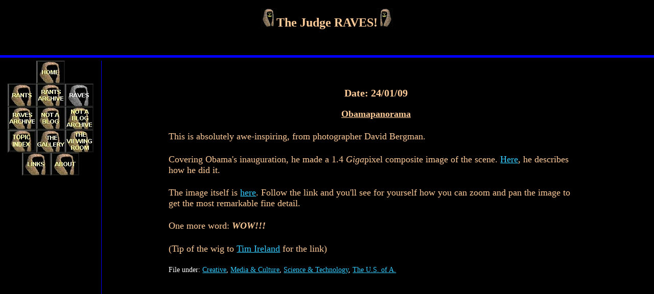

--- FILE ---
content_type: text/html
request_url: http://thejudge.me.uk/Raves/Raves_20090124.htm
body_size: 1378
content:
<!DOCTYPE html PUBLIC "-//W3C//DTD HTML 4.01 Transitional//EN">

<html>

<head>
  <meta content="text/html; charset=ISO-8859-1"
 http-equiv="content-type">
  <title>Obamapanorama</title>
<link rel="shortcut icon"
 href="http://www.judgemental.plus.com/favicon.ico">
 
<link rel="stylesheet" type="text/css" href="../style_main.css">
<link rel="stylesheet" media="print" type="text/css" href="../print.css">

<!--[if IE]><link rel="stylesheet" href="../style_main_ie.css" type="text/css"><![endif]-->
<!--[if IE]><link rel="stylesheet" media="print" type="text/css" href="../print_ie.css">
<![endif]-->


</head>

<body>

<div id="heading">
<h1><img src="../imagebank/elements/judge_smiley.jpg"
 alt="Picture of a judge's wig" title="It's The Judge!">The Judge
RAVES!<img src="../imagebank/elements/judge_smiley_rev.jpg"
 alt="Picture of a judge's wig" title="It's The Judge!"></h1>
</div>

<div id="navbar">
<a href="../index.htm"><img src="../imagebank/elements/nav_home.jpg"
 alt="Click here for the HomePage" title="Go home!"></a><br>
<a href="../Rants/Rants.htm"><img
 src="../imagebank/elements/nav_rants.jpg"
 alt="Click here for the Rants page" title="The Judge Rants!"></a><a
 href="../Rants/Rants_archive.htm"><img
 src="../imagebank/elements/nav_rants_arch.jpg"
 alt="Click here for the Rants Archive" title="The Judge Ranted!"></a><img
 src="../imagebank/elements/nav_raves_grey.jpg"
 alt="The Judge Raves!" title="The Judge Raves!"><a
 href="../Raves/Raves_archive_09.htm"><img
 src="../imagebank/elements/nav_raves_arch.jpg"
 alt="Click here for the 2009 Raves Archive" title="The Judge Raved!"></a><a href="../Not_blog/Not_blog.htm"><img
src="../imagebank/elements/nav_not_blog.jpg" alt="This Is Not A Blog"
 title="This Is Not A Blog"></a><a href="../Not_blog/Not_blog_archive.htm"><img
 src="../imagebank/elements/nav_not_blog_arch.jpg"
 alt="Click here for the Not A Blog Archive"
 title="This Is Not A Blog Archive"></a><a href="../cats/cats_index.htm"><img src="../imagebank/elements/nav_cat_ind.jpg" alt="Click here for the Topic Index" title="Topic Index"></a><a
 href="../Gallery/Gallery.htm"><img
 src="../imagebank/elements/nav_gallery.jpg"
 alt="Click here for The Gallery" title="Photographs"></a><a
 href="../TVR/TVR_intro.htm"><img src="../imagebank/elements/nav_tvr.jpg"
 alt="Click here for The Viewing Room"
 title="An alternative history of TV presentation"></a><a
 href="../Links/Links.htm"><img
 src="../imagebank/elements/nav_links.jpg"
 alt="Click here for the Links page"
 title="The Judge's favourite places on the web"></a><a
 href="../About.htm"><img src="../imagebank/elements/nav_about.jpg"
 alt="Click here for the Judge's autobiography"
 title="Who is The Judge?"></a></div>
 
<div id="main">
<br><br>

<h2>Date: 24/01/09</h2>
<h3>Obamapanorama</h3>
<h4>This is absolutely awe-inspiring, from photographer David Bergman.</h4>
<h4>Covering Obama's inauguration, he made a 1.4 <i>Giga</i>pixel composite image of the scene. <a target="_blank" href="https://www.davidbergman.net/p/gigapan">Here</a>, he describes how he did it.</h4>
<h4>The image itself is <a target="_blank" href="http://www.gigapan.org/viewGigapan.php?id=17217">here</a>. Follow the link and you'll see for yourself how you can zoom and pan the image to get the most remarkable fine detail.</h4>
<h4>One more word: <i><strong>WOW!!!</strong></i></h4>
<h4>(Tip of the wig to <a target="_blank" href="http://www.bloggerheads.com/archives/2009/01/shock_and_aweso.asp">Tim Ireland</a> for the link)</h4>

<h4 class="plink">File under: <a href="../cats/cats_creative_01.htm">Creative</a>, <a href="../cats/cats_media_cult_01.htm">Media &amp; Culture</a>, <a href="../cats/cats_sci_tech.htm">Science &amp; Technology</a>, <a href="../cats/cats_usa.htm">The U.S. of A.</a></h4>
<br><br>

</div>

</body>

</html>


--- FILE ---
content_type: text/css
request_url: http://thejudge.me.uk/style_main.css
body_size: 676
content:
body {width: 100%; text-align: center; background-color: #000000; margin: 0px;}

/* page elements */

#heading {position: absolute; top: 0px; margin-left: 0px; margin-right: auto; border-bottom-width: 5px; border-bottom-style: solid; border-bottom-color: #0000ff; width: 100%; height: 15%; overflow: hidden;}
#navbar {position: absolute; top: 16.5%; margin-left: 0px; width: 15.5%; height: 83%; overflow: auto; border-right-width: 1px; border-right-style: solid; border-right-color: #0000ff;}
#main {position: absolute; top: 16.5%; margin-left: 15.25%; margin-right: auto; width: 84.5%; height: 83%; overflow: auto;}




/* page titles */
h1 {color: #ffcc99; 
font-size: 150%;
font-family: "Buckingham", "Times New Roman", serif; 
font-weight: bold;}

/* item dates */
h2 {color:#ffcc99; font-weight: bold; 
font-size: 125%; 
font-family: "Buckingham", "Times New Roman", serif;}

/* item titles */
h3 {color:#ffcc99; font-weight: bold; text-decoration: underline; 
width: 75%;
font-size: 115%; margin-left: 12.5%;
font-family: "Times New Roman", serif;}

h3.left {text-align: left;}

/* standard text */
h4 {color:#ffcc99; font-weight: normal; 
width: 75%; margin-left: 12.5%;
font-size: 110%; text-align: left;
font-family: "Times New Roman", serif;}

h4.center {text-align: center;}

h4.right {text-align: right;}

h4.blockquote {text-align: center; margin-left: 17.5%; font-style: italic; width: 65%;}

h4.plink {color: #ffffff; text-align: left; font-size: 85%;}

/* lists*/

ul{list-style-type: disc; color:#ffcc99; font-weight: normal; font-family: "Times New Roman", serif;
margin-left: 15%; margin-right: auto; width: 60%;
font-size: 110%; text-align: left;}

ol{color:#ffcc99; font-weight: normal; font-family: "Times New Roman", serif;
margin-left: 15%; margin-right: auto; width: 60%;
font-size: 110%; text-align: left;}

li{margin-bottom: 10px;}

/* link colours - must always be in order link-visited-focus-hover active*/

a:link {color: #33ccff;}
a:visited {color: #ffd3f2;}
a:active {color: #33ccff;}


hr {border-style: dotted; border-color: #0000cc; border-width: 1px;}


